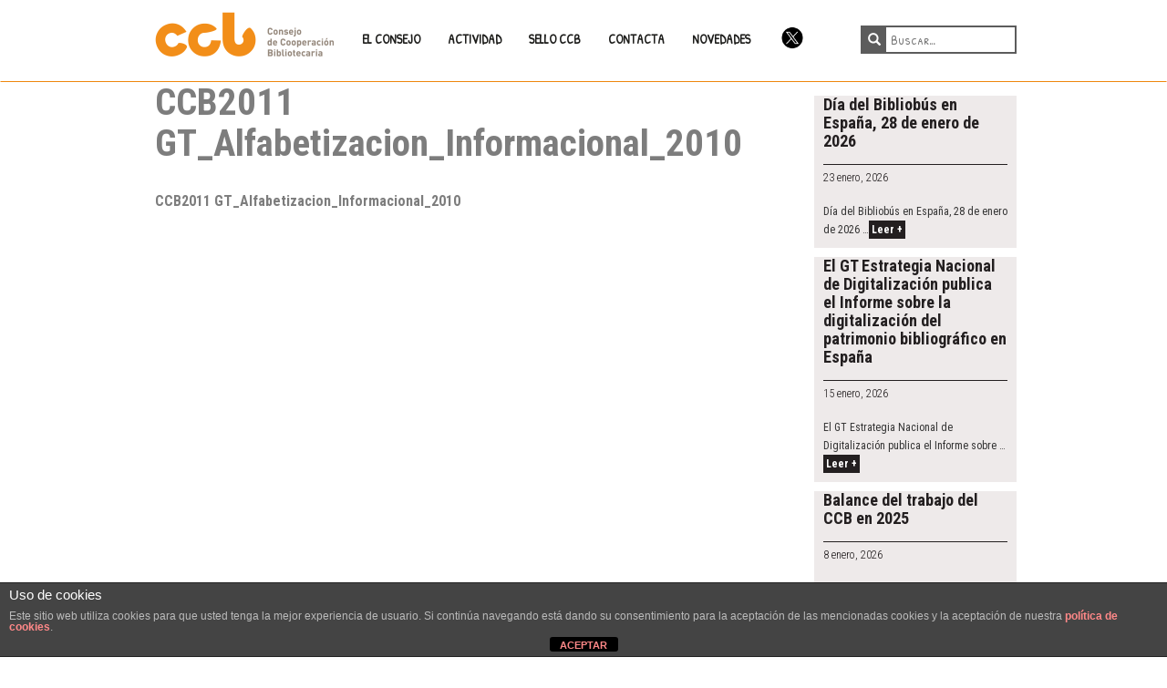

--- FILE ---
content_type: text/html; charset=UTF-8
request_url: https://www.ccbiblio.es/estructura-del-consejo/grupos-de-trabajo/cerrados/grupo-de-trabajo-de-alfabetizacion-informacional/ccb2011-gt_alfabetizacion_informacional_2010/
body_size: 11773
content:
<!DOCTYPE html>
<html lang="es">
<head>
<meta charset="UTF-8" />
<!-- [if IE]> <meta http-equiv="X-UA-Compatible" content="IE=Edge"/> <! [endif]-->
<meta name="viewport" content="width=device-width, initial-scale=1.0" />
<link rel="profile" href="https://gmpg.org/xfn/11" />
<link rel="pingback" href="https://www.ccbiblio.es/xmlrpc.php" />
<!--[if lt IE 9]><script src="https://www.ccbiblio.es/wp-content/themes/alienship/assets/js/html5shiv.min.js" type="text/javascript"></script><![endif]-->

<!-- Tipografías -->
<link href='https://fonts.googleapis.com/css?family=Roboto+Condensed:400,300,700|Patrick+Hand+SC' rel='stylesheet' type='text/css'>
<!-- /Tipografías -->

<meta name='robots' content='index, follow, max-image-preview:large, max-snippet:-1, max-video-preview:-1' />
	<style>img:is([sizes="auto" i], [sizes^="auto," i]) { contain-intrinsic-size: 3000px 1500px }</style>
	
	<!-- This site is optimized with the Yoast SEO plugin v24.7 - https://yoast.com/wordpress/plugins/seo/ -->
	<title>CCB2011 GT_Alfabetizacion_Informacional_2010 - CCB</title>
	<link rel="canonical" href="https://www.ccbiblio.es/estructura-del-consejo/grupos-de-trabajo/cerrados/grupo-de-trabajo-de-alfabetizacion-informacional/ccb2011-gt_alfabetizacion_informacional_2010/" />
	<meta property="og:locale" content="es_ES" />
	<meta property="og:type" content="article" />
	<meta property="og:title" content="CCB2011 GT_Alfabetizacion_Informacional_2010 - CCB" />
	<meta property="og:description" content="CCB2011 GT_Alfabetizacion_Informacional_2010" />
	<meta property="og:url" content="https://www.ccbiblio.es/estructura-del-consejo/grupos-de-trabajo/cerrados/grupo-de-trabajo-de-alfabetizacion-informacional/ccb2011-gt_alfabetizacion_informacional_2010/" />
	<meta property="og:site_name" content="CCB" />
	<meta property="article:modified_time" content="2015-12-09T16:40:01+00:00" />
	<meta name="twitter:card" content="summary_large_image" />
	<script type="application/ld+json" class="yoast-schema-graph">{"@context":"https://schema.org","@graph":[{"@type":"WebPage","@id":"https://www.ccbiblio.es/estructura-del-consejo/grupos-de-trabajo/cerrados/grupo-de-trabajo-de-alfabetizacion-informacional/ccb2011-gt_alfabetizacion_informacional_2010/","url":"https://www.ccbiblio.es/estructura-del-consejo/grupos-de-trabajo/cerrados/grupo-de-trabajo-de-alfabetizacion-informacional/ccb2011-gt_alfabetizacion_informacional_2010/","name":"CCB2011 GT_Alfabetizacion_Informacional_2010 - CCB","isPartOf":{"@id":"https://www.ccbiblio.es/#website"},"primaryImageOfPage":{"@id":"https://www.ccbiblio.es/estructura-del-consejo/grupos-de-trabajo/cerrados/grupo-de-trabajo-de-alfabetizacion-informacional/ccb2011-gt_alfabetizacion_informacional_2010/#primaryimage"},"image":{"@id":"https://www.ccbiblio.es/estructura-del-consejo/grupos-de-trabajo/cerrados/grupo-de-trabajo-de-alfabetizacion-informacional/ccb2011-gt_alfabetizacion_informacional_2010/#primaryimage"},"thumbnailUrl":"","datePublished":"2015-12-09T16:39:42+00:00","dateModified":"2015-12-09T16:40:01+00:00","breadcrumb":{"@id":"https://www.ccbiblio.es/estructura-del-consejo/grupos-de-trabajo/cerrados/grupo-de-trabajo-de-alfabetizacion-informacional/ccb2011-gt_alfabetizacion_informacional_2010/#breadcrumb"},"inLanguage":"es","potentialAction":[{"@type":"ReadAction","target":["https://www.ccbiblio.es/estructura-del-consejo/grupos-de-trabajo/cerrados/grupo-de-trabajo-de-alfabetizacion-informacional/ccb2011-gt_alfabetizacion_informacional_2010/"]}]},{"@type":"ImageObject","inLanguage":"es","@id":"https://www.ccbiblio.es/estructura-del-consejo/grupos-de-trabajo/cerrados/grupo-de-trabajo-de-alfabetizacion-informacional/ccb2011-gt_alfabetizacion_informacional_2010/#primaryimage","url":"","contentUrl":""},{"@type":"BreadcrumbList","@id":"https://www.ccbiblio.es/estructura-del-consejo/grupos-de-trabajo/cerrados/grupo-de-trabajo-de-alfabetizacion-informacional/ccb2011-gt_alfabetizacion_informacional_2010/#breadcrumb","itemListElement":[{"@type":"ListItem","position":1,"name":"Portada","item":"https://www.ccbiblio.es/"},{"@type":"ListItem","position":2,"name":"Estructura del consejo de cooperación bibliotecaria","item":"https://www.ccbiblio.es/estructura-del-consejo/"},{"@type":"ListItem","position":3,"name":"Grupos de trabajo","item":"https://www.ccbiblio.es/estructura-del-consejo/grupos-de-trabajo/"},{"@type":"ListItem","position":4,"name":"Grupos de Trabajo Cerrados","item":"https://www.ccbiblio.es/estructura-del-consejo/grupos-de-trabajo/cerrados/"},{"@type":"ListItem","position":5,"name":"Alfabetización Informacional","item":"https://www.ccbiblio.es/estructura-del-consejo/grupos-de-trabajo/cerrados/grupo-de-trabajo-de-alfabetizacion-informacional/"},{"@type":"ListItem","position":6,"name":"CCB2011 GT_Alfabetizacion_Informacional_2010"}]},{"@type":"WebSite","@id":"https://www.ccbiblio.es/#website","url":"https://www.ccbiblio.es/","name":"CCB","description":"Web del Consejo de Cooperación Bibliotecaria","potentialAction":[{"@type":"SearchAction","target":{"@type":"EntryPoint","urlTemplate":"https://www.ccbiblio.es/?s={search_term_string}"},"query-input":{"@type":"PropertyValueSpecification","valueRequired":true,"valueName":"search_term_string"}}],"inLanguage":"es"}]}</script>
	<!-- / Yoast SEO plugin. -->


<link rel='dns-prefetch' href='//static.addtoany.com' />
<link rel='dns-prefetch' href='//stats.wp.com' />
<link rel='dns-prefetch' href='//fonts.googleapis.com' />
<link rel="alternate" type="application/rss+xml" title="CCB &raquo; Feed" href="https://www.ccbiblio.es/feed/" />
<link rel="alternate" type="application/rss+xml" title="CCB &raquo; Feed de los comentarios" href="https://www.ccbiblio.es/comments/feed/" />
<link rel="alternate" type="text/calendar" title="CCB &raquo; iCal Feed" href="https://www.ccbiblio.es/calendario/?ical=1" />
<link rel="alternate" type="application/rss+xml" title="CCB &raquo; Comentario CCB2011 GT_Alfabetizacion_Informacional_2010 del feed" href="https://www.ccbiblio.es/estructura-del-consejo/grupos-de-trabajo/cerrados/grupo-de-trabajo-de-alfabetizacion-informacional/ccb2011-gt_alfabetizacion_informacional_2010/#main/feed/" />
<script type="text/javascript">
/* <![CDATA[ */
window._wpemojiSettings = {"baseUrl":"https:\/\/s.w.org\/images\/core\/emoji\/15.0.3\/72x72\/","ext":".png","svgUrl":"https:\/\/s.w.org\/images\/core\/emoji\/15.0.3\/svg\/","svgExt":".svg","source":{"concatemoji":"https:\/\/www.ccbiblio.es\/wp-includes\/js\/wp-emoji-release.min.js?ver=6.7.4"}};
/*! This file is auto-generated */
!function(i,n){var o,s,e;function c(e){try{var t={supportTests:e,timestamp:(new Date).valueOf()};sessionStorage.setItem(o,JSON.stringify(t))}catch(e){}}function p(e,t,n){e.clearRect(0,0,e.canvas.width,e.canvas.height),e.fillText(t,0,0);var t=new Uint32Array(e.getImageData(0,0,e.canvas.width,e.canvas.height).data),r=(e.clearRect(0,0,e.canvas.width,e.canvas.height),e.fillText(n,0,0),new Uint32Array(e.getImageData(0,0,e.canvas.width,e.canvas.height).data));return t.every(function(e,t){return e===r[t]})}function u(e,t,n){switch(t){case"flag":return n(e,"\ud83c\udff3\ufe0f\u200d\u26a7\ufe0f","\ud83c\udff3\ufe0f\u200b\u26a7\ufe0f")?!1:!n(e,"\ud83c\uddfa\ud83c\uddf3","\ud83c\uddfa\u200b\ud83c\uddf3")&&!n(e,"\ud83c\udff4\udb40\udc67\udb40\udc62\udb40\udc65\udb40\udc6e\udb40\udc67\udb40\udc7f","\ud83c\udff4\u200b\udb40\udc67\u200b\udb40\udc62\u200b\udb40\udc65\u200b\udb40\udc6e\u200b\udb40\udc67\u200b\udb40\udc7f");case"emoji":return!n(e,"\ud83d\udc26\u200d\u2b1b","\ud83d\udc26\u200b\u2b1b")}return!1}function f(e,t,n){var r="undefined"!=typeof WorkerGlobalScope&&self instanceof WorkerGlobalScope?new OffscreenCanvas(300,150):i.createElement("canvas"),a=r.getContext("2d",{willReadFrequently:!0}),o=(a.textBaseline="top",a.font="600 32px Arial",{});return e.forEach(function(e){o[e]=t(a,e,n)}),o}function t(e){var t=i.createElement("script");t.src=e,t.defer=!0,i.head.appendChild(t)}"undefined"!=typeof Promise&&(o="wpEmojiSettingsSupports",s=["flag","emoji"],n.supports={everything:!0,everythingExceptFlag:!0},e=new Promise(function(e){i.addEventListener("DOMContentLoaded",e,{once:!0})}),new Promise(function(t){var n=function(){try{var e=JSON.parse(sessionStorage.getItem(o));if("object"==typeof e&&"number"==typeof e.timestamp&&(new Date).valueOf()<e.timestamp+604800&&"object"==typeof e.supportTests)return e.supportTests}catch(e){}return null}();if(!n){if("undefined"!=typeof Worker&&"undefined"!=typeof OffscreenCanvas&&"undefined"!=typeof URL&&URL.createObjectURL&&"undefined"!=typeof Blob)try{var e="postMessage("+f.toString()+"("+[JSON.stringify(s),u.toString(),p.toString()].join(",")+"));",r=new Blob([e],{type:"text/javascript"}),a=new Worker(URL.createObjectURL(r),{name:"wpTestEmojiSupports"});return void(a.onmessage=function(e){c(n=e.data),a.terminate(),t(n)})}catch(e){}c(n=f(s,u,p))}t(n)}).then(function(e){for(var t in e)n.supports[t]=e[t],n.supports.everything=n.supports.everything&&n.supports[t],"flag"!==t&&(n.supports.everythingExceptFlag=n.supports.everythingExceptFlag&&n.supports[t]);n.supports.everythingExceptFlag=n.supports.everythingExceptFlag&&!n.supports.flag,n.DOMReady=!1,n.readyCallback=function(){n.DOMReady=!0}}).then(function(){return e}).then(function(){var e;n.supports.everything||(n.readyCallback(),(e=n.source||{}).concatemoji?t(e.concatemoji):e.wpemoji&&e.twemoji&&(t(e.twemoji),t(e.wpemoji)))}))}((window,document),window._wpemojiSettings);
/* ]]> */
</script>
<style id='wp-emoji-styles-inline-css' type='text/css'>

	img.wp-smiley, img.emoji {
		display: inline !important;
		border: none !important;
		box-shadow: none !important;
		height: 1em !important;
		width: 1em !important;
		margin: 0 0.07em !important;
		vertical-align: -0.1em !important;
		background: none !important;
		padding: 0 !important;
	}
</style>
<link rel='stylesheet' id='wp-block-library-css' href='https://www.ccbiblio.es/wp-includes/css/dist/block-library/style.min.css?ver=6.7.4' type='text/css' media='all' />
<link rel='stylesheet' id='mediaelement-css' href='https://www.ccbiblio.es/wp-includes/js/mediaelement/mediaelementplayer-legacy.min.css?ver=4.2.17' type='text/css' media='all' />
<link rel='stylesheet' id='wp-mediaelement-css' href='https://www.ccbiblio.es/wp-includes/js/mediaelement/wp-mediaelement.min.css?ver=6.7.4' type='text/css' media='all' />
<style id='jetpack-sharing-buttons-style-inline-css' type='text/css'>
.jetpack-sharing-buttons__services-list{display:flex;flex-direction:row;flex-wrap:wrap;gap:0;list-style-type:none;margin:5px;padding:0}.jetpack-sharing-buttons__services-list.has-small-icon-size{font-size:12px}.jetpack-sharing-buttons__services-list.has-normal-icon-size{font-size:16px}.jetpack-sharing-buttons__services-list.has-large-icon-size{font-size:24px}.jetpack-sharing-buttons__services-list.has-huge-icon-size{font-size:36px}@media print{.jetpack-sharing-buttons__services-list{display:none!important}}.editor-styles-wrapper .wp-block-jetpack-sharing-buttons{gap:0;padding-inline-start:0}ul.jetpack-sharing-buttons__services-list.has-background{padding:1.25em 2.375em}
</style>
<style id='classic-theme-styles-inline-css' type='text/css'>
/*! This file is auto-generated */
.wp-block-button__link{color:#fff;background-color:#32373c;border-radius:9999px;box-shadow:none;text-decoration:none;padding:calc(.667em + 2px) calc(1.333em + 2px);font-size:1.125em}.wp-block-file__button{background:#32373c;color:#fff;text-decoration:none}
</style>
<style id='global-styles-inline-css' type='text/css'>
:root{--wp--preset--aspect-ratio--square: 1;--wp--preset--aspect-ratio--4-3: 4/3;--wp--preset--aspect-ratio--3-4: 3/4;--wp--preset--aspect-ratio--3-2: 3/2;--wp--preset--aspect-ratio--2-3: 2/3;--wp--preset--aspect-ratio--16-9: 16/9;--wp--preset--aspect-ratio--9-16: 9/16;--wp--preset--color--black: #000000;--wp--preset--color--cyan-bluish-gray: #abb8c3;--wp--preset--color--white: #ffffff;--wp--preset--color--pale-pink: #f78da7;--wp--preset--color--vivid-red: #cf2e2e;--wp--preset--color--luminous-vivid-orange: #ff6900;--wp--preset--color--luminous-vivid-amber: #fcb900;--wp--preset--color--light-green-cyan: #7bdcb5;--wp--preset--color--vivid-green-cyan: #00d084;--wp--preset--color--pale-cyan-blue: #8ed1fc;--wp--preset--color--vivid-cyan-blue: #0693e3;--wp--preset--color--vivid-purple: #9b51e0;--wp--preset--gradient--vivid-cyan-blue-to-vivid-purple: linear-gradient(135deg,rgba(6,147,227,1) 0%,rgb(155,81,224) 100%);--wp--preset--gradient--light-green-cyan-to-vivid-green-cyan: linear-gradient(135deg,rgb(122,220,180) 0%,rgb(0,208,130) 100%);--wp--preset--gradient--luminous-vivid-amber-to-luminous-vivid-orange: linear-gradient(135deg,rgba(252,185,0,1) 0%,rgba(255,105,0,1) 100%);--wp--preset--gradient--luminous-vivid-orange-to-vivid-red: linear-gradient(135deg,rgba(255,105,0,1) 0%,rgb(207,46,46) 100%);--wp--preset--gradient--very-light-gray-to-cyan-bluish-gray: linear-gradient(135deg,rgb(238,238,238) 0%,rgb(169,184,195) 100%);--wp--preset--gradient--cool-to-warm-spectrum: linear-gradient(135deg,rgb(74,234,220) 0%,rgb(151,120,209) 20%,rgb(207,42,186) 40%,rgb(238,44,130) 60%,rgb(251,105,98) 80%,rgb(254,248,76) 100%);--wp--preset--gradient--blush-light-purple: linear-gradient(135deg,rgb(255,206,236) 0%,rgb(152,150,240) 100%);--wp--preset--gradient--blush-bordeaux: linear-gradient(135deg,rgb(254,205,165) 0%,rgb(254,45,45) 50%,rgb(107,0,62) 100%);--wp--preset--gradient--luminous-dusk: linear-gradient(135deg,rgb(255,203,112) 0%,rgb(199,81,192) 50%,rgb(65,88,208) 100%);--wp--preset--gradient--pale-ocean: linear-gradient(135deg,rgb(255,245,203) 0%,rgb(182,227,212) 50%,rgb(51,167,181) 100%);--wp--preset--gradient--electric-grass: linear-gradient(135deg,rgb(202,248,128) 0%,rgb(113,206,126) 100%);--wp--preset--gradient--midnight: linear-gradient(135deg,rgb(2,3,129) 0%,rgb(40,116,252) 100%);--wp--preset--font-size--small: 13px;--wp--preset--font-size--medium: 20px;--wp--preset--font-size--large: 36px;--wp--preset--font-size--x-large: 42px;--wp--preset--spacing--20: 0.44rem;--wp--preset--spacing--30: 0.67rem;--wp--preset--spacing--40: 1rem;--wp--preset--spacing--50: 1.5rem;--wp--preset--spacing--60: 2.25rem;--wp--preset--spacing--70: 3.38rem;--wp--preset--spacing--80: 5.06rem;--wp--preset--shadow--natural: 6px 6px 9px rgba(0, 0, 0, 0.2);--wp--preset--shadow--deep: 12px 12px 50px rgba(0, 0, 0, 0.4);--wp--preset--shadow--sharp: 6px 6px 0px rgba(0, 0, 0, 0.2);--wp--preset--shadow--outlined: 6px 6px 0px -3px rgba(255, 255, 255, 1), 6px 6px rgba(0, 0, 0, 1);--wp--preset--shadow--crisp: 6px 6px 0px rgba(0, 0, 0, 1);}:where(.is-layout-flex){gap: 0.5em;}:where(.is-layout-grid){gap: 0.5em;}body .is-layout-flex{display: flex;}.is-layout-flex{flex-wrap: wrap;align-items: center;}.is-layout-flex > :is(*, div){margin: 0;}body .is-layout-grid{display: grid;}.is-layout-grid > :is(*, div){margin: 0;}:where(.wp-block-columns.is-layout-flex){gap: 2em;}:where(.wp-block-columns.is-layout-grid){gap: 2em;}:where(.wp-block-post-template.is-layout-flex){gap: 1.25em;}:where(.wp-block-post-template.is-layout-grid){gap: 1.25em;}.has-black-color{color: var(--wp--preset--color--black) !important;}.has-cyan-bluish-gray-color{color: var(--wp--preset--color--cyan-bluish-gray) !important;}.has-white-color{color: var(--wp--preset--color--white) !important;}.has-pale-pink-color{color: var(--wp--preset--color--pale-pink) !important;}.has-vivid-red-color{color: var(--wp--preset--color--vivid-red) !important;}.has-luminous-vivid-orange-color{color: var(--wp--preset--color--luminous-vivid-orange) !important;}.has-luminous-vivid-amber-color{color: var(--wp--preset--color--luminous-vivid-amber) !important;}.has-light-green-cyan-color{color: var(--wp--preset--color--light-green-cyan) !important;}.has-vivid-green-cyan-color{color: var(--wp--preset--color--vivid-green-cyan) !important;}.has-pale-cyan-blue-color{color: var(--wp--preset--color--pale-cyan-blue) !important;}.has-vivid-cyan-blue-color{color: var(--wp--preset--color--vivid-cyan-blue) !important;}.has-vivid-purple-color{color: var(--wp--preset--color--vivid-purple) !important;}.has-black-background-color{background-color: var(--wp--preset--color--black) !important;}.has-cyan-bluish-gray-background-color{background-color: var(--wp--preset--color--cyan-bluish-gray) !important;}.has-white-background-color{background-color: var(--wp--preset--color--white) !important;}.has-pale-pink-background-color{background-color: var(--wp--preset--color--pale-pink) !important;}.has-vivid-red-background-color{background-color: var(--wp--preset--color--vivid-red) !important;}.has-luminous-vivid-orange-background-color{background-color: var(--wp--preset--color--luminous-vivid-orange) !important;}.has-luminous-vivid-amber-background-color{background-color: var(--wp--preset--color--luminous-vivid-amber) !important;}.has-light-green-cyan-background-color{background-color: var(--wp--preset--color--light-green-cyan) !important;}.has-vivid-green-cyan-background-color{background-color: var(--wp--preset--color--vivid-green-cyan) !important;}.has-pale-cyan-blue-background-color{background-color: var(--wp--preset--color--pale-cyan-blue) !important;}.has-vivid-cyan-blue-background-color{background-color: var(--wp--preset--color--vivid-cyan-blue) !important;}.has-vivid-purple-background-color{background-color: var(--wp--preset--color--vivid-purple) !important;}.has-black-border-color{border-color: var(--wp--preset--color--black) !important;}.has-cyan-bluish-gray-border-color{border-color: var(--wp--preset--color--cyan-bluish-gray) !important;}.has-white-border-color{border-color: var(--wp--preset--color--white) !important;}.has-pale-pink-border-color{border-color: var(--wp--preset--color--pale-pink) !important;}.has-vivid-red-border-color{border-color: var(--wp--preset--color--vivid-red) !important;}.has-luminous-vivid-orange-border-color{border-color: var(--wp--preset--color--luminous-vivid-orange) !important;}.has-luminous-vivid-amber-border-color{border-color: var(--wp--preset--color--luminous-vivid-amber) !important;}.has-light-green-cyan-border-color{border-color: var(--wp--preset--color--light-green-cyan) !important;}.has-vivid-green-cyan-border-color{border-color: var(--wp--preset--color--vivid-green-cyan) !important;}.has-pale-cyan-blue-border-color{border-color: var(--wp--preset--color--pale-cyan-blue) !important;}.has-vivid-cyan-blue-border-color{border-color: var(--wp--preset--color--vivid-cyan-blue) !important;}.has-vivid-purple-border-color{border-color: var(--wp--preset--color--vivid-purple) !important;}.has-vivid-cyan-blue-to-vivid-purple-gradient-background{background: var(--wp--preset--gradient--vivid-cyan-blue-to-vivid-purple) !important;}.has-light-green-cyan-to-vivid-green-cyan-gradient-background{background: var(--wp--preset--gradient--light-green-cyan-to-vivid-green-cyan) !important;}.has-luminous-vivid-amber-to-luminous-vivid-orange-gradient-background{background: var(--wp--preset--gradient--luminous-vivid-amber-to-luminous-vivid-orange) !important;}.has-luminous-vivid-orange-to-vivid-red-gradient-background{background: var(--wp--preset--gradient--luminous-vivid-orange-to-vivid-red) !important;}.has-very-light-gray-to-cyan-bluish-gray-gradient-background{background: var(--wp--preset--gradient--very-light-gray-to-cyan-bluish-gray) !important;}.has-cool-to-warm-spectrum-gradient-background{background: var(--wp--preset--gradient--cool-to-warm-spectrum) !important;}.has-blush-light-purple-gradient-background{background: var(--wp--preset--gradient--blush-light-purple) !important;}.has-blush-bordeaux-gradient-background{background: var(--wp--preset--gradient--blush-bordeaux) !important;}.has-luminous-dusk-gradient-background{background: var(--wp--preset--gradient--luminous-dusk) !important;}.has-pale-ocean-gradient-background{background: var(--wp--preset--gradient--pale-ocean) !important;}.has-electric-grass-gradient-background{background: var(--wp--preset--gradient--electric-grass) !important;}.has-midnight-gradient-background{background: var(--wp--preset--gradient--midnight) !important;}.has-small-font-size{font-size: var(--wp--preset--font-size--small) !important;}.has-medium-font-size{font-size: var(--wp--preset--font-size--medium) !important;}.has-large-font-size{font-size: var(--wp--preset--font-size--large) !important;}.has-x-large-font-size{font-size: var(--wp--preset--font-size--x-large) !important;}
:where(.wp-block-post-template.is-layout-flex){gap: 1.25em;}:where(.wp-block-post-template.is-layout-grid){gap: 1.25em;}
:where(.wp-block-columns.is-layout-flex){gap: 2em;}:where(.wp-block-columns.is-layout-grid){gap: 2em;}
:root :where(.wp-block-pullquote){font-size: 1.5em;line-height: 1.6;}
</style>
<link rel='stylesheet' id='front-estilos-css' href='https://www.ccbiblio.es/wp-content/plugins/asesor-cookies-para-la-ley-en-espana/html/front/estilos.css?ver=6.7.4' type='text/css' media='all' />
<link rel='stylesheet' id='jqueryUI_css-css' href='https://www.ccbiblio.es/wp-content/themes/alienship-child/jqueryui/jquery-ui-1.12.1/jquery-ui.min.css?ver=6.7.4' type='text/css' media='all' />
<link rel='stylesheet' id='multi_select_css-css' href='https://www.ccbiblio.es/wp-content/themes/alienship-child/multiselect/multiple-select-1.5.2/dist/multiple-select.css?ver=6.7.4' type='text/css' media='all' />
<link rel='stylesheet' id='mapa_css-css' href='https://www.ccbiblio.es/wp-content/themes/alienship-child/css/mapa.css?ver=6.7.4' type='text/css' media='all' />
<link rel='stylesheet' id='alienship-style-css' href='https://www.ccbiblio.es/wp-content/themes/alienship-child/style.min.css?ver=1.0' type='text/css' media='all' />
<link rel='stylesheet' id='addtoany-css' href='https://www.ccbiblio.es/wp-content/plugins/add-to-any/addtoany.min.css?ver=1.16' type='text/css' media='all' />
<link rel='stylesheet' id='frs-css-css' href='https://www.ccbiblio.es/wp-content/plugins/fluid-responsive-slideshow/css/frs.css?ver=2.3.1' type='text/css' media='all' />
<link rel='stylesheet' id='frs-position-css' href='https://www.ccbiblio.es/wp-content/plugins/fluid-responsive-slideshow/css/frs-position.css?ver=2.3.1' type='text/css' media='all' />
<link rel='stylesheet' id='OpenSans-css' href='https://fonts.googleapis.com/css?family=Open+Sans%3A400italic%2C700italic%2C400%2C700&#038;ver=2.3.1' type='text/css' media='all' />
<script type="text/javascript" src="https://www.ccbiblio.es/wp-includes/js/jquery/jquery.min.js?ver=3.7.1" id="jquery-core-js"></script>
<script type="text/javascript" src="https://www.ccbiblio.es/wp-includes/js/jquery/jquery-migrate.min.js?ver=3.4.1" id="jquery-migrate-js"></script>
<script type="text/javascript" src="https://www.ccbiblio.es/wp-content/plugins/fluid-responsive-slideshow/js/frs.js?ver=2.3.1" id="fluid-responsive-slideshow-js"></script>
<script type="text/javascript" src="https://www.ccbiblio.es/wp-content/plugins/fluid-responsive-slideshow/js/jquery.touchSwipe.min.js?ver=6.7.4" id="touchSwipe_js-js"></script>
<script type="text/javascript" src="https://www.ccbiblio.es/wp-content/plugins/fluid-responsive-slideshow/js/imagesloaded.min.js?ver=2.3.1" id="images-loaded-js"></script>
<script type="text/javascript" id="addtoany-core-js-before">
/* <![CDATA[ */
window.a2a_config=window.a2a_config||{};a2a_config.callbacks=[];a2a_config.overlays=[];a2a_config.templates={};a2a_localize = {
	Share: "Compartir",
	Save: "Guardar",
	Subscribe: "Suscribir",
	Email: "Correo electrónico",
	Bookmark: "Marcador",
	ShowAll: "Mostrar todo",
	ShowLess: "Mostrar menos",
	FindServices: "Encontrar servicio(s)",
	FindAnyServiceToAddTo: "Encuentra al instante cualquier servicio para añadir a",
	PoweredBy: "Funciona con",
	ShareViaEmail: "Compartir por correo electrónico",
	SubscribeViaEmail: "Suscribirse a través de correo electrónico",
	BookmarkInYourBrowser: "Añadir a marcadores de tu navegador",
	BookmarkInstructions: "Presiona «Ctrl+D» o «\u2318+D» para añadir esta página a marcadores",
	AddToYourFavorites: "Añadir a tus favoritos",
	SendFromWebOrProgram: "Enviar desde cualquier dirección o programa de correo electrónico ",
	EmailProgram: "Programa de correo electrónico",
	More: "Más&#8230;",
	ThanksForSharing: "¡Gracias por compartir!",
	ThanksForFollowing: "¡Gracias por seguirnos!"
};
/* ]]> */
</script>
<script type="text/javascript" defer src="https://static.addtoany.com/menu/page.js" id="addtoany-core-js"></script>
<script type="text/javascript" defer src="https://www.ccbiblio.es/wp-content/plugins/add-to-any/addtoany.min.js?ver=1.1" id="addtoany-jquery-js"></script>
<script type="text/javascript" id="front-principal-js-extra">
/* <![CDATA[ */
var cdp_cookies_info = {"url_plugin":"https:\/\/www.ccbiblio.es\/wp-content\/plugins\/asesor-cookies-para-la-ley-en-espana\/plugin.php","url_admin_ajax":"https:\/\/www.ccbiblio.es\/wp-admin\/admin-ajax.php"};
/* ]]> */
</script>
<script type="text/javascript" src="https://www.ccbiblio.es/wp-content/plugins/asesor-cookies-para-la-ley-en-espana/html/front/principal.js?ver=6.7.4" id="front-principal-js"></script>
<script type="text/javascript" id="map_js-js-extra">
/* <![CDATA[ */
var vars = {"ajaxurl":"https:\/\/www.ccbiblio.es\/wp-admin\/admin-ajax.php"};
var directory_uri = {"templateUrl":"https:\/\/www.ccbiblio.es\/wp-content\/themes\/alienship-child"};
/* ]]> */
</script>
<script type="text/javascript" src="https://www.ccbiblio.es/wp-content/themes/alienship-child/js/map.js?ver=6.7.4" id="map_js-js"></script>
<script type="text/javascript" src="https://www.ccbiblio.es/wp-content/themes/alienship-child/js/script-public.js?ver=6.7.4" id="script-public-js"></script>
<script type="text/javascript" src="https://www.ccbiblio.es/wp-content/themes/alienship-child/jqueryui/jquery-ui-1.12.1/jquery-ui.min.js?ver=6.7.4" id="jqueryUI_js-js"></script>
<script type="text/javascript" src="https://www.ccbiblio.es/wp-content/themes/alienship-child/multiselect/multiple-select-1.5.2/dist/multiple-select.js?ver=6.7.4" id="multi_select_js-js"></script>
<script type="text/javascript" src="https://www.ccbiblio.es/wp-content/themes/alienship-child/js/comboTreePlugin.js?ver=6.7.4" id="multi_selectTree_js-js"></script>
<link rel="https://api.w.org/" href="https://www.ccbiblio.es/wp-json/" /><link rel="alternate" title="JSON" type="application/json" href="https://www.ccbiblio.es/wp-json/wp/v2/media/340" /><link rel="alternate" title="oEmbed (JSON)" type="application/json+oembed" href="https://www.ccbiblio.es/wp-json/oembed/1.0/embed?url=https%3A%2F%2Fwww.ccbiblio.es%2Festructura-del-consejo%2Fgrupos-de-trabajo%2Fcerrados%2Fgrupo-de-trabajo-de-alfabetizacion-informacional%2Fccb2011-gt_alfabetizacion_informacional_2010%2F%23main" />
<link rel="alternate" title="oEmbed (XML)" type="text/xml+oembed" href="https://www.ccbiblio.es/wp-json/oembed/1.0/embed?url=https%3A%2F%2Fwww.ccbiblio.es%2Festructura-del-consejo%2Fgrupos-de-trabajo%2Fcerrados%2Fgrupo-de-trabajo-de-alfabetizacion-informacional%2Fccb2011-gt_alfabetizacion_informacional_2010%2F%23main&#038;format=xml" />
<meta name="tec-api-version" content="v1"><meta name="tec-api-origin" content="https://www.ccbiblio.es"><link rel="alternate" href="https://www.ccbiblio.es/wp-json/tribe/events/v1/" />	<style>img#wpstats{display:none}</style>
		<style type="text/css">.broken_link, a.broken_link {
	text-decoration: line-through;
}</style><link rel="icon" href="https://www.ccbiblio.es/wp-content/uploads/favicon.png" sizes="32x32" />
<link rel="icon" href="https://www.ccbiblio.es/wp-content/uploads/favicon.png" sizes="192x192" />
<link rel="apple-touch-icon" href="https://www.ccbiblio.es/wp-content/uploads/favicon.png" />
<meta name="msapplication-TileImage" content="https://www.ccbiblio.es/wp-content/uploads/favicon.png" />
		<style type="text/css" id="wp-custom-css">
			/*
Puedes añadir tu propio CSS aquí.

Haz clic en el icono de ayuda de arriba para averiguar más.
*/
.MRIGHT30 {margin-right:30px;}

.PL2 {padding-left:2em;}
.PL4 {padding-left:4em;}
.PT1 {padding-top:0.5em !important;}
.PT2 {padding-top:2em !important;}
.QEspacio p {margin-bottom: 0.5em !important;} 
.Naranja{background:#ececec;
width: 100%;
height: 100%;
padding: 0.5em !important;}

.formulario_listado_2columns ul{
list-style: none;
padding: 0;
margin: 0;
}
.formulario_listado_2columns ul li {display: block;
padding: 0;
width: 50%;
margin: 0 2% 1em 0;
float: left;
overflow: hidden;}


.gform_legacy_markup_wrapper .gfield_checkbox li input[type="checkbox"] {vertical-align: top;} 

a.broken_link {
    text-decoration: none !important;
}
		</style>
		
<!-- Google tag (gtag.js) -->
<script async src="https://www.googletagmanager.com/gtag/js?id=G-KRERMJZBFG"></script>
<script>
  window.dataLayer = window.dataLayer || [];
  function gtag(){dataLayer.push(arguments);}
  gtag('js', new Date());

  gtag('config', 'G-KRERMJZBFG');
</script>

<!-- Ocultar para la impresion -->
<style type="text/css" media="print">
	.impre{display:none !important;}
	.cdp-cookies-texto{display:none !important;}
	.home-novedades{display:none !important;}
</style>

<!-- Google Tag Manager -->

<script>(function(w,d,s,l,i){w[l]=w[l]||[];w[l].push({'gtm.start':

new Date().getTime(),event:'gtm.js'});var f=d.getElementsByTagName(s)[0],

j=d.createElement(s),dl=l!='dataLayer'?'&l='+l:'';j.async=true;j.src=

'https://www.googletagmanager.com/gtm.js?id='+i+dl;f.parentNode.insertBefore(j,f);

})(window,document,'script','dataLayer','GTM-TNP6GFR');</script>

<!-- End Google Tag Manager -->


</head>

<body data-rsssl=1 class="attachment attachment-template-default attachmentid-340 attachment-pdf tribe-no-js ccb2011-gt_alfabetizacion_informacional_2010 layout-default">
<!-- Google Tag Manager (noscript) -->

<noscript><iframe src="https://www.googletagmanager.com/ns.html?id=GTM-TNP6GFR"

height="0" width="0" style="display:none;visibility:hidden"></iframe></noscript>

<!-- End Google Tag Manager (noscript) -->
	<!--[if lt IE 9]><p class="browsehappy alert alert-danger">You are using an outdated browser. Please <a class="alert-link" href="http://browsehappy.com/">upgrade your browser</a> to improve your experience.</p><![endif]-->

<!-- Top Menu -->
	<nav class="navbar top-navigation" role="navigation">
		<div class="container">
			<div class="navbar-header">
				<button type="button" class="navbar-toggle" data-toggle="collapse" data-target=".navbar-ex1-collapse">
					<span class="sr-only">Toggle navigation</span>
					<span class="icon-bar"></span>
					<span class="icon-bar"></span>
					<span class="icon-bar"></span>
				</button>
				<a class="navbar-brand" href="https://www.ccbiblio.es/">
					<img alt="Logotipo CCB" src="https://www.ccbiblio.es/wp-content/uploads/logotipo.png" />
				</a>
			</div>

			<div class="collapse navbar-collapse navbar-ex1-collapse">
				<ul id="menu-top" class="nav navbar-nav"><li id="menu-item-22" class="menu-item menu-item-type-custom menu-item-object-custom menu-item-has-children menu-item-22 dropdown"><a title="EL CONSEJO" href="#" data-toggle="dropdown" class="dropdown-toggle">EL CONSEJO <span class="caret"></span></a>
<ul role="menu" class=" dropdown-menu">
	<li id="menu-item-39" class="menu-item menu-item-type-post_type menu-item-object-page menu-item-39"><a title="QUÉ ES" href="https://www.ccbiblio.es/que-es-el-consejo/">QUÉ ES</a></li>
	<li id="menu-item-41" class="menu-item menu-item-type-post_type menu-item-object-page menu-item-41"><a title="ESTRUCTURA" href="https://www.ccbiblio.es/estructura-del-consejo/">ESTRUCTURA</a></li>
	<li id="menu-item-40" class="menu-item menu-item-type-post_type menu-item-object-page menu-item-40"><a title="PLAN ESTRATÉGICO" href="https://www.ccbiblio.es/plan-estrategico/">PLAN ESTRATÉGICO</a></li>
	<li id="menu-item-5385" class="menu-item menu-item-type-post_type menu-item-object-page menu-item-5385"><a title="COMISIÓN ASESORA DE IGUALDAD Y BIBLIOTECAS" href="https://www.ccbiblio.es/comision-asesora-de-igualdad-y-bibliotecas/">COMISIÓN ASESORA DE IGUALDAD Y BIBLIOTECAS</a></li>
</ul>
</li>
<li id="menu-item-7073" class="menu-item menu-item-type-post_type menu-item-object-page menu-item-has-children menu-item-7073 dropdown"><a title="ACTIVIDAD" href="#" data-toggle="dropdown" class="dropdown-toggle">ACTIVIDAD <span class="caret"></span></a>
<ul role="menu" class=" dropdown-menu">
	<li id="menu-item-316" class="menu-item menu-item-type-post_type menu-item-object-page menu-item-316"><a title="PROYECTOS / RECURSOS CCB" href="https://www.ccbiblio.es/proyectos/">PROYECTOS / RECURSOS CCB</a></li>
	<li id="menu-item-317" class="menu-item menu-item-type-post_type menu-item-object-page menu-item-317"><a title="GRUPOS DE TRABAJO" href="https://www.ccbiblio.es/estructura-del-consejo/grupos-de-trabajo/">GRUPOS DE TRABAJO</a></li>
	<li id="menu-item-9359" class="menu-item menu-item-type-post_type menu-item-object-page menu-item-9359"><a title="ACCESO A FOROS INTERNOS" href="https://www.ccbiblio.es/acceso-a-foros-internos/">ACCESO A FOROS INTERNOS</a></li>
</ul>
</li>
<li id="menu-item-3493" class="menu-item menu-item-type-custom menu-item-object-custom menu-item-home menu-item-has-children menu-item-3493 dropdown"><a title="SELLO CCB" href="#" data-toggle="dropdown" class="dropdown-toggle">SELLO CCB <span class="caret"></span></a>
<ul role="menu" class=" dropdown-menu">
	<li id="menu-item-3461" class="menu-item menu-item-type-post_type menu-item-object-page menu-item-3461"><a title="CONVOCATORIA ACTUAL" href="https://www.ccbiblio.es/sello-ccb/convocatoria-actual/">CONVOCATORIA ACTUAL</a></li>
	<li id="menu-item-7975" class="menu-item menu-item-type-post_type menu-item-object-page menu-item-7975"><a title="MAPA SELLO CCB" href="https://www.ccbiblio.es/mapa-sello-ccb/">MAPA SELLO CCB</a></li>
	<li id="menu-item-3494" class="menu-item menu-item-type-post_type menu-item-object-page menu-item-3494"><a title="CONVOCATORIAS ANTERIORES" href="https://www.ccbiblio.es/sello-ccb/convocatorias-anteriores/">CONVOCATORIAS ANTERIORES</a></li>
</ul>
</li>
<li id="menu-item-509" class="menu-item menu-item-type-post_type menu-item-object-page menu-item-has-children menu-item-509 dropdown"><a title="CONTACTA" href="#" data-toggle="dropdown" class="dropdown-toggle">CONTACTA <span class="caret"></span></a>
<ul role="menu" class=" dropdown-menu">
	<li id="menu-item-522" class="menu-item menu-item-type-post_type menu-item-object-page menu-item-522"><a title="PARTICIPA" href="https://www.ccbiblio.es/participa/">PARTICIPA</a></li>
</ul>
</li>
<li id="menu-item-1752" class="menu-item menu-item-type-custom menu-item-object-custom menu-item-has-children menu-item-1752 dropdown"><a title="NOVEDADES" href="#" data-toggle="dropdown" class="dropdown-toggle">NOVEDADES <span class="caret"></span></a>
<ul role="menu" class=" dropdown-menu">
	<li id="menu-item-1753" class="menu-item menu-item-type-taxonomy menu-item-object-category menu-item-1753"><a title="NOTICIAS" href="https://www.ccbiblio.es/category/noticias/">NOTICIAS</a></li>
	<li id="menu-item-1754" class="menu-item menu-item-type-taxonomy menu-item-object-category menu-item-1754"><a title="ENTREVISTAS" href="https://www.ccbiblio.es/category/entrevistas/">ENTREVISTAS</a></li>
	<li id="menu-item-16553" class="menu-item menu-item-type-post_type menu-item-object-page menu-item-16553"><a title="BOLETÍN INFORMATIVO" href="https://www.ccbiblio.es/boletin-informativo/">BOLETÍN INFORMATIVO</a></li>
	<li id="menu-item-14789" class="menu-item menu-item-type-custom menu-item-object-custom menu-item-14789"><a title="CALENDARIO" href="https://www.ccbiblio.es/calendario/">CALENDARIO</a></li>
</ul>
</li>
<li id="menu-item-862" class="top-btn btn btn-img btn-twitter menu-item menu-item-type-custom menu-item-object-custom menu-item-862"><a title="Twitter" target="_blank" href="https://twitter.com/CCBiblio">Twitter</a></li>
</ul>				<div class="top-search">
					<form method="get" id="searchform" action="https://www.ccbiblio.es/">
						<button type="submit" class="icon-only"  id="searchsubmit"><span class="glyphicon glyphicon-search"></span></button>
						<input type="text" placeholder="Buscar…" value="" name="s" id="s" />
					</form>
				</div>
			</div>
		</div>
	</nav>
<!-- End Top Menu -->

	<div id="page" class="container hfeed site">
		<div id="content" class="site-content row">

		
	<div id="primary" class="content-area col-md-9">
		<main id="main" class="site-main" role="main">

			
<article role="article" id="post-340" class="post-340 attachment type-attachment status-inherit hentry wpautop">
	<header class="entry-header">
	<h1 class="entry-title"><a href="https://www.ccbiblio.es/estructura-del-consejo/grupos-de-trabajo/cerrados/grupo-de-trabajo-de-alfabetizacion-informacional/ccb2011-gt_alfabetizacion_informacional_2010/#main" rel="bookmark">CCB2011 GT_Alfabetizacion_Informacional_2010</a></h1>
	</header>

	<div class="entry-content">
		<p class="attachment"><a href='https://www.ccbiblio.es/wp-content/uploads/CCB2011-GT_Alfabetizacion_Informacional_2010.pdf'>CCB2011 GT_Alfabetizacion_Informacional_2010</a></p>
	</div><!-- .entry-content -->

</article><!-- #post-340 -->

		</main><!-- #main -->
	</div><!-- #primary -->
	<div id="secondary" class="col-md-3">
		<div id="sidebar" class="widget-area" role="complementary">
			<aside id="rpwe_widget-2" class="widget rpwe_widget recent-posts-extended"><style>.rpwe-block ul{
list-style: none !important;
margin-left: 0 !important;
padding-left: 0 !important;
}

.rpwe-block li{
margin-bottom: 10px;
list-style-type: none;
background-color: #EEEAEA;
padding: 0px 10px 10px 10px;
}

.rpwe-block a{
display: inline !important;
text-decoration: none;
color:  #231f20;
}

.rpwe-block h3{
font-family: &#039;Roboto Condensed&#039;, sans-serif;
background: none !important;
clear: none;
margin-bottom: 0 !important;
margin-top: 0 !important;
line-height: 20px;
color:  #231f20;
font-size: 18px !important;
font-weight: 400;
border-bottom: 1px solid #231f20;
padding-bottom: 15px;
}

.rpwe-thumb{
border: 1px solid #eee !important;
box-shadow: none !important;
margin: 2px 10px 2px 0;
padding: 3px !important;
}

.rpwe-summary{
margin-top: 15px;
font-size: 12px;
}

.rpwe-time{
font-family: &#039;Roboto Condensed&#039;, sans-serif;
color:  #231f20;
font-size: 12px;/* Aproximación debida a la sustitución de la fuente */
font-weight: 300;
}

.rpwe-comment{
font-family: &#039;Roboto Condensed&#039;, sans-serif;
color:  #231f20;
font-size: 11px;
padding-left: 5px;
}

a.more-link, a:focus .more-link, a:hover .more-link {
color: #FFF !important;
background-color: #231f20  !important;
padding: 3px;
}


.rpwe-alignleft{
display: inline;
float: left;
}

.rpwe-alignright{
display: inline;
float: right;
}

.rpwe-aligncenter{
display: block;
margin-left: auto;
margin-right: auto;
}

.rpwe-clearfix:before,
.rpwe-clearfix:after{
content: &quot;&quot;;
display: table !important;
}

.rpwe-clearfix:after{
clear: both;
}

.rpwe-clearfix{
zoom: 1;
}
</style><div  class="rpwe-block"><ul class="rpwe-ul"><li class="rpwe-li rpwe-clearfix"><h3 class="rpwe-title"><a href="https://www.ccbiblio.es/dia-del-bibliobus-en-espana-28-de-enero-de-2026/" target="_self">Día del Bibliobús en España, 28 de enero de 2026</a></h3><time class="rpwe-time published" datetime="2026-01-23T08:55:40+01:00">23 enero, 2026</time><div class="rpwe-summary">Día del Bibliobús en España, 28 de enero de 2026 &hellip;<a href="https://www.ccbiblio.es/dia-del-bibliobus-en-espana-28-de-enero-de-2026/" class="more-link">Leer +</a></div></li><li class="rpwe-li rpwe-clearfix"><h3 class="rpwe-title"><a href="https://www.ccbiblio.es/el-gt-estrategia-nacional-de-digitalizacion-publica-el-informe-sobre-la-digitalizacion-del-patrimonio-bibliografico-en-espana/" target="_self">El GT Estrategia Nacional de Digitalización publica el Informe sobre la digitalización del patrimonio bibliográfico en España</a></h3><time class="rpwe-time published" datetime="2026-01-15T08:55:55+01:00">15 enero, 2026</time><div class="rpwe-summary">El GT Estrategia Nacional de Digitalización publica el Informe sobre &hellip;<a href="https://www.ccbiblio.es/el-gt-estrategia-nacional-de-digitalizacion-publica-el-informe-sobre-la-digitalizacion-del-patrimonio-bibliografico-en-espana/" class="more-link">Leer +</a></div></li><li class="rpwe-li rpwe-clearfix"><h3 class="rpwe-title"><a href="https://www.ccbiblio.es/balance-del-trabajo-del-ccb-en-2025/" target="_self">Balance del trabajo del CCB en 2025</a></h3><time class="rpwe-time published" datetime="2026-01-08T08:55:39+01:00">8 enero, 2026</time><div class="rpwe-summary">Balance del trabajo del CCB en 2025 El año 2025 &hellip;<a href="https://www.ccbiblio.es/balance-del-trabajo-del-ccb-en-2025/" class="more-link">Leer +</a></div></li></ul></div><!-- Generated by http://wordpress.org/plugins/recent-posts-widget-extended/ --></aside>		</div><!-- #sidebar -->
	</div><!-- #secondary -->

	
	</div><!-- #content -->

	
</div><!-- #page -->

<footer class="site-footer" id="colophon" role="contentinfo">
	<div class="container">
		<div class="row">
			<div class="footer-text col-sm-6">
				&copy; 2026 Ministerio de Cultura 			</div><!-- .footer-text -->
			<div class="bottom-navigation col-sm-6">
				<ul id="menu-social-btn" class="footer-nav mobile"><li id="menu-item-6729" class="menu-item menu-item-type-post_type menu-item-object-page menu-item-6729"><a href="https://www.ccbiblio.es/mapa-del-sitio/">Mapa web</a></li>
<li id="menu-item-26" class="menu-bottom separador menu-item menu-item-type-custom menu-item-object-custom menu-item-26"><a href="#">|</a></li>
<li id="menu-item-4099" class="menu-item menu-item-type-post_type menu-item-object-page menu-item-4099"><a href="https://www.ccbiblio.es/aviso-legal/">Aviso Legal</a></li>
</ul>			</div><!-- .bottom-navigation -->
		</div><!-- .row -->
	</div><!-- .container -->
</footer><!-- #colophon -->

<!-- HTML del pié de página -->
<div class="cdp-cookies-alerta  cdp-solapa-ocultar cdp-cookies-textos-izq cdp-cookies-tema-gris">
	<div class="cdp-cookies-texto">
		<div class="impre"> <h4  class="impre"style="font-size:15px !important;line-height:15px !important">Uso de cookies</h4><p class="impre" style="font-size:12px !important;line-height:12px !important">Este sitio web utiliza cookies para que usted tenga la mejor experiencia de usuario. Si continúa navegando está dando su consentimiento para la aceptación de las mencionadas cookies y la aceptación de nuestra <a href="https://www.ccbiblio.es/index.php/politica-de-cookies/" style="font-size:12px !important;line-height:12px !important">política de cookies</a>.</p></div>
		<a href="javascript:;" class="cdp-cookies-boton-cerrar">ACEPTAR</a> 
	</div>
	<a class="cdp-cookies-solapa">Aviso de cookies</a>
</div>
 		<script>
		( function ( body ) {
			'use strict';
			body.className = body.className.replace( /\btribe-no-js\b/, 'tribe-js' );
		} )( document.body );
		</script>
		<script> /* <![CDATA[ */var tribe_l10n_datatables = {"aria":{"sort_ascending":": activate to sort column ascending","sort_descending":": activate to sort column descending"},"length_menu":"Show _MENU_ entries","empty_table":"No data available in table","info":"Showing _START_ to _END_ of _TOTAL_ entries","info_empty":"Showing 0 to 0 of 0 entries","info_filtered":"(filtered from _MAX_ total entries)","zero_records":"No matching records found","search":"Search:","all_selected_text":"All items on this page were selected. ","select_all_link":"Select all pages","clear_selection":"Clear Selection.","pagination":{"all":"All","next":"Next","previous":"Previous"},"select":{"rows":{"0":"","_":": Selected %d rows","1":": Selected 1 row"}},"datepicker":{"dayNames":["domingo","lunes","martes","mi\u00e9rcoles","jueves","viernes","s\u00e1bado"],"dayNamesShort":["Dom","Lun","Mar","Mi\u00e9","Jue","Vie","S\u00e1b"],"dayNamesMin":["D","L","M","X","J","V","S"],"monthNames":["enero","febrero","marzo","abril","mayo","junio","julio","agosto","septiembre","octubre","noviembre","diciembre"],"monthNamesShort":["enero","febrero","marzo","abril","mayo","junio","julio","agosto","septiembre","octubre","noviembre","diciembre"],"monthNamesMin":["Ene","Feb","Mar","Abr","May","Jun","Jul","Ago","Sep","Oct","Nov","Dic"],"nextText":"Next","prevText":"Prev","currentText":"Today","closeText":"Done","today":"Today","clear":"Clear"}};/* ]]> */ </script><script type="text/javascript" id="scripts-js-extra">
/* <![CDATA[ */
var alienship_js_vars = {"featured_content":"false"};
/* ]]> */
</script>
<script type="text/javascript" src="https://www.ccbiblio.es/wp-content/themes/alienship/assets/js/scripts.min.js?ver=1.0" id="scripts-js"></script>
<script type="text/javascript" id="jetpack-stats-js-before">
/* <![CDATA[ */
_stq = window._stq || [];
_stq.push([ "view", JSON.parse("{\"v\":\"ext\",\"blog\":\"209513017\",\"post\":\"340\",\"tz\":\"1\",\"srv\":\"www.ccbiblio.es\",\"j\":\"1:14.5\"}") ]);
_stq.push([ "clickTrackerInit", "209513017", "340" ]);
/* ]]> */
</script>
<script type="text/javascript" src="https://stats.wp.com/e-202605.js" id="jetpack-stats-js" defer="defer" data-wp-strategy="defer"></script>

<script>
  (function(i,s,o,g,r,a,m){i['GoogleAnalyticsObject']=r;i[r]=i[r]||function(){
  (i[r].q=i[r].q||[]).push(arguments)},i[r].l=1*new Date();a=s.createElement(o),
  m=s.getElementsByTagName(o)[0];a.async=1;a.src=g;m.parentNode.insertBefore(a,m)
  })(window,document,'script','//www.google-analytics.com/analytics.js','ga');

  ga('create', 'UA-75772325-1', 'auto');
  ga('send', 'pageview');

</script>
</body>
</html>
